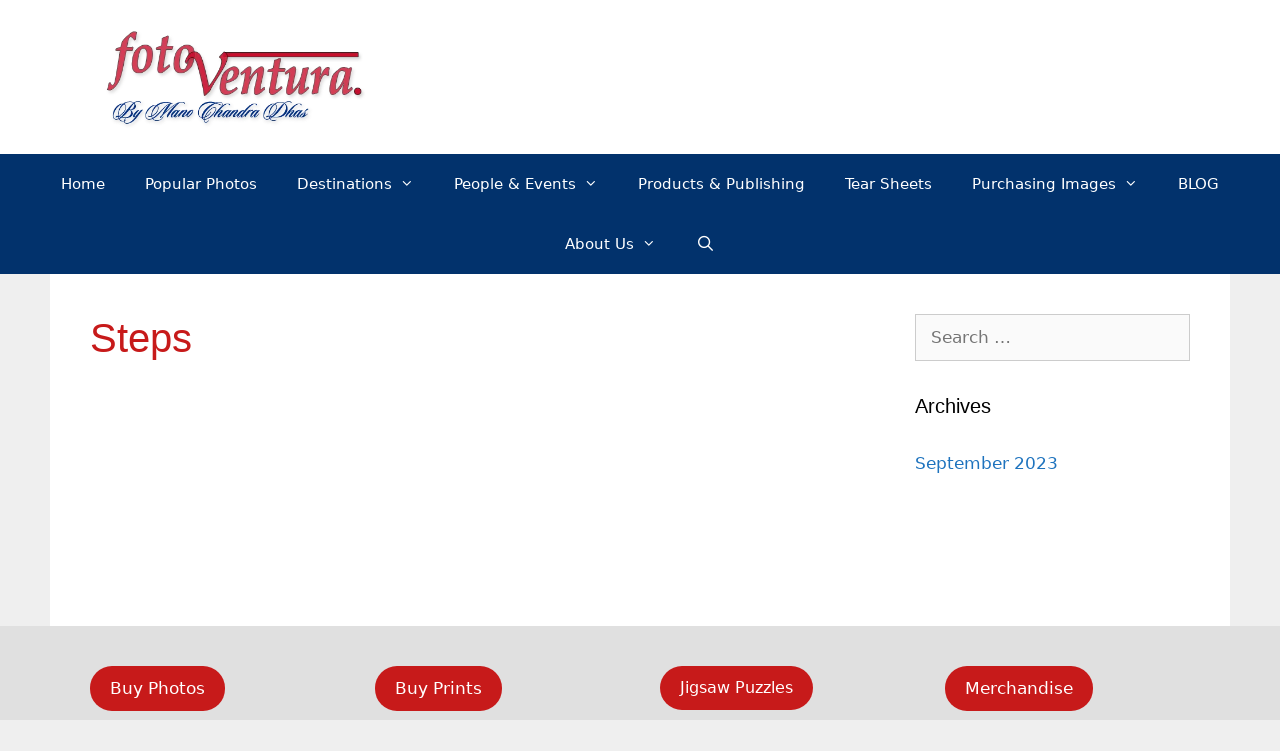

--- FILE ---
content_type: text/html; charset=UTF-8
request_url: https://www.fotoventura.co/bwg_tag/steps/
body_size: 17318
content:
<!DOCTYPE html><html lang="en-GB" prefix="og: https://ogp.me/ns#"><head><script data-no-optimize="1" type="ed7f66c718ea242a2e0d3366-text/javascript">var litespeed_docref=sessionStorage.getItem("litespeed_docref");litespeed_docref&&(Object.defineProperty(document,"referrer",{get:function(){return litespeed_docref}}),sessionStorage.removeItem("litespeed_docref"));</script> <meta charset="UTF-8"><meta name="viewport" content="width=device-width, initial-scale=1"><meta name="p:domain_verify" content="394a137d3f0a6019d5408fce7dd0beaa" /><title>Steps - FotoVentura</title><meta name="robots" content="follow, index, max-snippet:-1, max-video-preview:-1, max-image-preview:large"/><link rel="canonical" href="https://www.fotoventura.co/bwg_tag/steps/" /><meta property="og:locale" content="en_GB" /><meta property="og:type" content="article" /><meta property="og:title" content="Steps - FotoVentura" /><meta property="og:url" content="https://www.fotoventura.co/bwg_tag/steps/" /><meta property="og:site_name" content="FotoVentura" /><meta property="article:publisher" content="https://www.facebook.com/FotoVenturaCO" /><meta property="article:author" content="https://www.facebook.com/ManoChandraDhas" /><meta name="twitter:card" content="summary_large_image" /><meta name="twitter:title" content="Steps - FotoVentura" /><link rel='dns-prefetch' href='//secure.gravatar.com' /><link rel='dns-prefetch' href='//stats.wp.com' /><link rel='dns-prefetch' href='//v0.wordpress.com' /><link rel="alternate" type="application/rss+xml" title="FotoVentura &raquo; Feed" href="https://www.fotoventura.co/feed/" /><link rel="alternate" type="application/rss+xml" title="FotoVentura &raquo; Comments Feed" href="https://www.fotoventura.co/comments/feed/" /><link rel="alternate" title="oEmbed (JSON)" type="application/json+oembed" href="https://www.fotoventura.co/wp-json/oembed/1.0/embed?url=https%3A%2F%2Fwww.fotoventura.co%2Fbwg_tag%2Fsteps%2F" /><link rel="alternate" title="oEmbed (XML)" type="text/xml+oembed" href="https://www.fotoventura.co/wp-json/oembed/1.0/embed?url=https%3A%2F%2Fwww.fotoventura.co%2Fbwg_tag%2Fsteps%2F&#038;format=xml" /><style id='wp-img-auto-sizes-contain-inline-css'>img:is([sizes=auto i],[sizes^="auto," i]){contain-intrinsic-size:3000px 1500px}
/*# sourceURL=wp-img-auto-sizes-contain-inline-css */</style><link data-optimized="2" rel="stylesheet" href="https://www.fotoventura.co/wp-content/litespeed/css/9dbe37165c24b032d90b26ee1093adae.css?ver=12531" /><style id='classic-theme-styles-inline-css'>/*! This file is auto-generated */
.wp-block-button__link{color:#fff;background-color:#32373c;border-radius:9999px;box-shadow:none;text-decoration:none;padding:calc(.667em + 2px) calc(1.333em + 2px);font-size:1.125em}.wp-block-file__button{background:#32373c;color:#fff;text-decoration:none}
/*# sourceURL=/wp-includes/css/classic-themes.min.css */</style><style id='jetpack-sharing-buttons-style-inline-css'>.jetpack-sharing-buttons__services-list{display:flex;flex-direction:row;flex-wrap:wrap;gap:0;list-style-type:none;margin:5px;padding:0}.jetpack-sharing-buttons__services-list.has-small-icon-size{font-size:12px}.jetpack-sharing-buttons__services-list.has-normal-icon-size{font-size:16px}.jetpack-sharing-buttons__services-list.has-large-icon-size{font-size:24px}.jetpack-sharing-buttons__services-list.has-huge-icon-size{font-size:36px}@media print{.jetpack-sharing-buttons__services-list{display:none!important}}.editor-styles-wrapper .wp-block-jetpack-sharing-buttons{gap:0;padding-inline-start:0}ul.jetpack-sharing-buttons__services-list.has-background{padding:1.25em 2.375em}
/*# sourceURL=https://www.fotoventura.co/wp-content/plugins/jetpack/_inc/blocks/sharing-buttons/view.css */</style><style id='global-styles-inline-css'>:root{--wp--preset--aspect-ratio--square: 1;--wp--preset--aspect-ratio--4-3: 4/3;--wp--preset--aspect-ratio--3-4: 3/4;--wp--preset--aspect-ratio--3-2: 3/2;--wp--preset--aspect-ratio--2-3: 2/3;--wp--preset--aspect-ratio--16-9: 16/9;--wp--preset--aspect-ratio--9-16: 9/16;--wp--preset--color--black: #000000;--wp--preset--color--cyan-bluish-gray: #abb8c3;--wp--preset--color--white: #ffffff;--wp--preset--color--pale-pink: #f78da7;--wp--preset--color--vivid-red: #cf2e2e;--wp--preset--color--luminous-vivid-orange: #ff6900;--wp--preset--color--luminous-vivid-amber: #fcb900;--wp--preset--color--light-green-cyan: #7bdcb5;--wp--preset--color--vivid-green-cyan: #00d084;--wp--preset--color--pale-cyan-blue: #8ed1fc;--wp--preset--color--vivid-cyan-blue: #0693e3;--wp--preset--color--vivid-purple: #9b51e0;--wp--preset--color--contrast: var(--contrast);--wp--preset--color--contrast-2: var(--contrast-2);--wp--preset--color--contrast-3: var(--contrast-3);--wp--preset--color--base: var(--base);--wp--preset--color--base-2: var(--base-2);--wp--preset--color--base-3: var(--base-3);--wp--preset--color--accent: var(--accent);--wp--preset--color--global-color-8: var(--global-color-8);--wp--preset--gradient--vivid-cyan-blue-to-vivid-purple: linear-gradient(135deg,rgb(6,147,227) 0%,rgb(155,81,224) 100%);--wp--preset--gradient--light-green-cyan-to-vivid-green-cyan: linear-gradient(135deg,rgb(122,220,180) 0%,rgb(0,208,130) 100%);--wp--preset--gradient--luminous-vivid-amber-to-luminous-vivid-orange: linear-gradient(135deg,rgb(252,185,0) 0%,rgb(255,105,0) 100%);--wp--preset--gradient--luminous-vivid-orange-to-vivid-red: linear-gradient(135deg,rgb(255,105,0) 0%,rgb(207,46,46) 100%);--wp--preset--gradient--very-light-gray-to-cyan-bluish-gray: linear-gradient(135deg,rgb(238,238,238) 0%,rgb(169,184,195) 100%);--wp--preset--gradient--cool-to-warm-spectrum: linear-gradient(135deg,rgb(74,234,220) 0%,rgb(151,120,209) 20%,rgb(207,42,186) 40%,rgb(238,44,130) 60%,rgb(251,105,98) 80%,rgb(254,248,76) 100%);--wp--preset--gradient--blush-light-purple: linear-gradient(135deg,rgb(255,206,236) 0%,rgb(152,150,240) 100%);--wp--preset--gradient--blush-bordeaux: linear-gradient(135deg,rgb(254,205,165) 0%,rgb(254,45,45) 50%,rgb(107,0,62) 100%);--wp--preset--gradient--luminous-dusk: linear-gradient(135deg,rgb(255,203,112) 0%,rgb(199,81,192) 50%,rgb(65,88,208) 100%);--wp--preset--gradient--pale-ocean: linear-gradient(135deg,rgb(255,245,203) 0%,rgb(182,227,212) 50%,rgb(51,167,181) 100%);--wp--preset--gradient--electric-grass: linear-gradient(135deg,rgb(202,248,128) 0%,rgb(113,206,126) 100%);--wp--preset--gradient--midnight: linear-gradient(135deg,rgb(2,3,129) 0%,rgb(40,116,252) 100%);--wp--preset--font-size--small: 13px;--wp--preset--font-size--medium: 20px;--wp--preset--font-size--large: 36px;--wp--preset--font-size--x-large: 42px;--wp--preset--spacing--20: 0.44rem;--wp--preset--spacing--30: 0.67rem;--wp--preset--spacing--40: 1rem;--wp--preset--spacing--50: 1.5rem;--wp--preset--spacing--60: 2.25rem;--wp--preset--spacing--70: 3.38rem;--wp--preset--spacing--80: 5.06rem;--wp--preset--shadow--natural: 6px 6px 9px rgba(0, 0, 0, 0.2);--wp--preset--shadow--deep: 12px 12px 50px rgba(0, 0, 0, 0.4);--wp--preset--shadow--sharp: 6px 6px 0px rgba(0, 0, 0, 0.2);--wp--preset--shadow--outlined: 6px 6px 0px -3px rgb(255, 255, 255), 6px 6px rgb(0, 0, 0);--wp--preset--shadow--crisp: 6px 6px 0px rgb(0, 0, 0);}:where(.is-layout-flex){gap: 0.5em;}:where(.is-layout-grid){gap: 0.5em;}body .is-layout-flex{display: flex;}.is-layout-flex{flex-wrap: wrap;align-items: center;}.is-layout-flex > :is(*, div){margin: 0;}body .is-layout-grid{display: grid;}.is-layout-grid > :is(*, div){margin: 0;}:where(.wp-block-columns.is-layout-flex){gap: 2em;}:where(.wp-block-columns.is-layout-grid){gap: 2em;}:where(.wp-block-post-template.is-layout-flex){gap: 1.25em;}:where(.wp-block-post-template.is-layout-grid){gap: 1.25em;}.has-black-color{color: var(--wp--preset--color--black) !important;}.has-cyan-bluish-gray-color{color: var(--wp--preset--color--cyan-bluish-gray) !important;}.has-white-color{color: var(--wp--preset--color--white) !important;}.has-pale-pink-color{color: var(--wp--preset--color--pale-pink) !important;}.has-vivid-red-color{color: var(--wp--preset--color--vivid-red) !important;}.has-luminous-vivid-orange-color{color: var(--wp--preset--color--luminous-vivid-orange) !important;}.has-luminous-vivid-amber-color{color: var(--wp--preset--color--luminous-vivid-amber) !important;}.has-light-green-cyan-color{color: var(--wp--preset--color--light-green-cyan) !important;}.has-vivid-green-cyan-color{color: var(--wp--preset--color--vivid-green-cyan) !important;}.has-pale-cyan-blue-color{color: var(--wp--preset--color--pale-cyan-blue) !important;}.has-vivid-cyan-blue-color{color: var(--wp--preset--color--vivid-cyan-blue) !important;}.has-vivid-purple-color{color: var(--wp--preset--color--vivid-purple) !important;}.has-black-background-color{background-color: var(--wp--preset--color--black) !important;}.has-cyan-bluish-gray-background-color{background-color: var(--wp--preset--color--cyan-bluish-gray) !important;}.has-white-background-color{background-color: var(--wp--preset--color--white) !important;}.has-pale-pink-background-color{background-color: var(--wp--preset--color--pale-pink) !important;}.has-vivid-red-background-color{background-color: var(--wp--preset--color--vivid-red) !important;}.has-luminous-vivid-orange-background-color{background-color: var(--wp--preset--color--luminous-vivid-orange) !important;}.has-luminous-vivid-amber-background-color{background-color: var(--wp--preset--color--luminous-vivid-amber) !important;}.has-light-green-cyan-background-color{background-color: var(--wp--preset--color--light-green-cyan) !important;}.has-vivid-green-cyan-background-color{background-color: var(--wp--preset--color--vivid-green-cyan) !important;}.has-pale-cyan-blue-background-color{background-color: var(--wp--preset--color--pale-cyan-blue) !important;}.has-vivid-cyan-blue-background-color{background-color: var(--wp--preset--color--vivid-cyan-blue) !important;}.has-vivid-purple-background-color{background-color: var(--wp--preset--color--vivid-purple) !important;}.has-black-border-color{border-color: var(--wp--preset--color--black) !important;}.has-cyan-bluish-gray-border-color{border-color: var(--wp--preset--color--cyan-bluish-gray) !important;}.has-white-border-color{border-color: var(--wp--preset--color--white) !important;}.has-pale-pink-border-color{border-color: var(--wp--preset--color--pale-pink) !important;}.has-vivid-red-border-color{border-color: var(--wp--preset--color--vivid-red) !important;}.has-luminous-vivid-orange-border-color{border-color: var(--wp--preset--color--luminous-vivid-orange) !important;}.has-luminous-vivid-amber-border-color{border-color: var(--wp--preset--color--luminous-vivid-amber) !important;}.has-light-green-cyan-border-color{border-color: var(--wp--preset--color--light-green-cyan) !important;}.has-vivid-green-cyan-border-color{border-color: var(--wp--preset--color--vivid-green-cyan) !important;}.has-pale-cyan-blue-border-color{border-color: var(--wp--preset--color--pale-cyan-blue) !important;}.has-vivid-cyan-blue-border-color{border-color: var(--wp--preset--color--vivid-cyan-blue) !important;}.has-vivid-purple-border-color{border-color: var(--wp--preset--color--vivid-purple) !important;}.has-vivid-cyan-blue-to-vivid-purple-gradient-background{background: var(--wp--preset--gradient--vivid-cyan-blue-to-vivid-purple) !important;}.has-light-green-cyan-to-vivid-green-cyan-gradient-background{background: var(--wp--preset--gradient--light-green-cyan-to-vivid-green-cyan) !important;}.has-luminous-vivid-amber-to-luminous-vivid-orange-gradient-background{background: var(--wp--preset--gradient--luminous-vivid-amber-to-luminous-vivid-orange) !important;}.has-luminous-vivid-orange-to-vivid-red-gradient-background{background: var(--wp--preset--gradient--luminous-vivid-orange-to-vivid-red) !important;}.has-very-light-gray-to-cyan-bluish-gray-gradient-background{background: var(--wp--preset--gradient--very-light-gray-to-cyan-bluish-gray) !important;}.has-cool-to-warm-spectrum-gradient-background{background: var(--wp--preset--gradient--cool-to-warm-spectrum) !important;}.has-blush-light-purple-gradient-background{background: var(--wp--preset--gradient--blush-light-purple) !important;}.has-blush-bordeaux-gradient-background{background: var(--wp--preset--gradient--blush-bordeaux) !important;}.has-luminous-dusk-gradient-background{background: var(--wp--preset--gradient--luminous-dusk) !important;}.has-pale-ocean-gradient-background{background: var(--wp--preset--gradient--pale-ocean) !important;}.has-electric-grass-gradient-background{background: var(--wp--preset--gradient--electric-grass) !important;}.has-midnight-gradient-background{background: var(--wp--preset--gradient--midnight) !important;}.has-small-font-size{font-size: var(--wp--preset--font-size--small) !important;}.has-medium-font-size{font-size: var(--wp--preset--font-size--medium) !important;}.has-large-font-size{font-size: var(--wp--preset--font-size--large) !important;}.has-x-large-font-size{font-size: var(--wp--preset--font-size--x-large) !important;}
:where(.wp-block-post-template.is-layout-flex){gap: 1.25em;}:where(.wp-block-post-template.is-layout-grid){gap: 1.25em;}
:where(.wp-block-term-template.is-layout-flex){gap: 1.25em;}:where(.wp-block-term-template.is-layout-grid){gap: 1.25em;}
:where(.wp-block-columns.is-layout-flex){gap: 2em;}:where(.wp-block-columns.is-layout-grid){gap: 2em;}
:root :where(.wp-block-pullquote){font-size: 1.5em;line-height: 1.6;}
/*# sourceURL=global-styles-inline-css */</style><style id='generate-style-inline-css'>body{background-color:#efefef;color:#3a3a3a;}a{color:#1e73be;}a:hover, a:focus, a:active{color:#c8102e;}body .grid-container{max-width:1100px;}.wp-block-group__inner-container{max-width:1100px;margin-left:auto;margin-right:auto;}.site-header .header-image{width:300px;}.navigation-search{position:absolute;left:-99999px;pointer-events:none;visibility:hidden;z-index:20;width:100%;top:0;transition:opacity 100ms ease-in-out;opacity:0;}.navigation-search.nav-search-active{left:0;right:0;pointer-events:auto;visibility:visible;opacity:1;}.navigation-search input[type="search"]{outline:0;border:0;vertical-align:bottom;line-height:1;opacity:0.9;width:100%;z-index:20;border-radius:0;-webkit-appearance:none;height:60px;}.navigation-search input::-ms-clear{display:none;width:0;height:0;}.navigation-search input::-ms-reveal{display:none;width:0;height:0;}.navigation-search input::-webkit-search-decoration, .navigation-search input::-webkit-search-cancel-button, .navigation-search input::-webkit-search-results-button, .navigation-search input::-webkit-search-results-decoration{display:none;}.main-navigation li.search-item{z-index:21;}li.search-item.active{transition:opacity 100ms ease-in-out;}.nav-left-sidebar .main-navigation li.search-item.active,.nav-right-sidebar .main-navigation li.search-item.active{width:auto;display:inline-block;float:right;}.gen-sidebar-nav .navigation-search{top:auto;bottom:0;}:root{--contrast:#222222;--contrast-2:#575760;--contrast-3:#b2b2be;--base:#f0f0f0;--base-2:#f7f8f9;--base-3:#ffffff;--accent:#1e73be;--global-color-8:#164eab;}:root .has-contrast-color{color:var(--contrast);}:root .has-contrast-background-color{background-color:var(--contrast);}:root .has-contrast-2-color{color:var(--contrast-2);}:root .has-contrast-2-background-color{background-color:var(--contrast-2);}:root .has-contrast-3-color{color:var(--contrast-3);}:root .has-contrast-3-background-color{background-color:var(--contrast-3);}:root .has-base-color{color:var(--base);}:root .has-base-background-color{background-color:var(--base);}:root .has-base-2-color{color:var(--base-2);}:root .has-base-2-background-color{background-color:var(--base-2);}:root .has-base-3-color{color:var(--base-3);}:root .has-base-3-background-color{background-color:var(--base-3);}:root .has-accent-color{color:var(--accent);}:root .has-accent-background-color{background-color:var(--accent);}:root .has-global-color-8-color{color:var(--global-color-8);}:root .has-global-color-8-background-color{background-color:var(--global-color-8);}body, button, input, select, textarea{font-family:-apple-system, system-ui, BlinkMacSystemFont, "Segoe UI", Helvetica, Arial, sans-serif, "Apple Color Emoji", "Segoe UI Emoji", "Segoe UI Symbol";}body{line-height:1.5;}.entry-content > [class*="wp-block-"]:not(:last-child):not(.wp-block-heading){margin-bottom:1.5em;}.main-navigation .main-nav ul ul li a{font-size:14px;}.sidebar .widget, .footer-widgets .widget{font-size:17px;}h1{font-family:Helvetica;font-weight:300;font-size:40px;}h2{font-family:Helvetica;font-weight:300;font-size:30px;}h3{font-family:Helvetica;font-size:20px;}h4{font-size:inherit;}h5{font-size:inherit;}@media (max-width:768px){.main-title{font-size:30px;}h1{font-size:30px;}h2{font-size:25px;}}.top-bar{background-color:#636363;color:#ffffff;}.top-bar a{color:#ffffff;}.top-bar a:hover{color:#c8102e;}.site-header{background-color:#ffffff;color:#3a3a3a;}.site-header a{color:#3a3a3a;}.site-header a:hover{color:var(--global-color-8);}.main-title a,.main-title a:hover{color:#212121;}.site-description{color:#757575;}.main-navigation,.main-navigation ul ul{background-color:#02326c;}.main-navigation .main-nav ul li a, .main-navigation .menu-toggle, .main-navigation .menu-bar-items{color:#ffffff;}.main-navigation .main-nav ul li:not([class*="current-menu-"]):hover > a, .main-navigation .main-nav ul li:not([class*="current-menu-"]):focus > a, .main-navigation .main-nav ul li.sfHover:not([class*="current-menu-"]) > a, .main-navigation .menu-bar-item:hover > a, .main-navigation .menu-bar-item.sfHover > a{color:#ff002b;background-color:#2a5ab4;}button.menu-toggle:hover,button.menu-toggle:focus,.main-navigation .mobile-bar-items a,.main-navigation .mobile-bar-items a:hover,.main-navigation .mobile-bar-items a:focus{color:#ffffff;}.main-navigation .main-nav ul li[class*="current-menu-"] > a{color:#ffffff;background-color:#234688;}.navigation-search input[type="search"],.navigation-search input[type="search"]:active, .navigation-search input[type="search"]:focus, .main-navigation .main-nav ul li.search-item.active > a, .main-navigation .menu-bar-items .search-item.active > a{color:#ff002b;background-color:#2a5ab4;}.main-navigation ul ul{background-color:#5d96ff;}.main-navigation .main-nav ul ul li a{color:#ffffff;}.main-navigation .main-nav ul ul li:not([class*="current-menu-"]):hover > a,.main-navigation .main-nav ul ul li:not([class*="current-menu-"]):focus > a, .main-navigation .main-nav ul ul li.sfHover:not([class*="current-menu-"]) > a{color:#ff002b;background-color:#87bdff;}.main-navigation .main-nav ul ul li[class*="current-menu-"] > a{color:var(--base-3);background-color:#344688;}.separate-containers .inside-article, .separate-containers .comments-area, .separate-containers .page-header, .one-container .container, .separate-containers .paging-navigation, .inside-page-header{background-color:#ffffff;}.inside-article a,.paging-navigation a,.comments-area a,.page-header a{color:var(--accent);}.inside-article a:hover,.paging-navigation a:hover,.comments-area a:hover,.page-header a:hover{color:#c71a1a;}.entry-meta{color:#595959;}.entry-meta a{color:#595959;}.entry-meta a:hover{color:#1e73be;}h1{color:#c71a1a;}h2{color:var(--global-color-8);}h3{color:#6209b5;}h4{color:#1f20bf;}.sidebar .widget{background-color:#ffffff;}.sidebar .widget .widget-title{color:#000000;}.footer-widgets{color:var(--base-3);background-color:#e0e0e0;}.footer-widgets .widget-title{color:#c71a1a;}.site-info{color:#ffffff;background-color:#02326c;}.site-info a{color:#ffffff;}.site-info a:hover{color:#606060;}.footer-bar .widget_nav_menu .current-menu-item a{color:#606060;}input[type="text"],input[type="email"],input[type="url"],input[type="password"],input[type="search"],input[type="tel"],input[type="number"],textarea,select{color:#666666;background-color:#fafafa;border-color:#cccccc;}input[type="text"]:focus,input[type="email"]:focus,input[type="url"]:focus,input[type="password"]:focus,input[type="search"]:focus,input[type="tel"]:focus,input[type="number"]:focus,textarea:focus,select:focus{color:#666666;background-color:#ffffff;border-color:#bfbfbf;}button,html input[type="button"],input[type="reset"],input[type="submit"],a.button,a.wp-block-button__link:not(.has-background){color:#ff002b;background-color:#2d6cff;}button:hover,html input[type="button"]:hover,input[type="reset"]:hover,input[type="submit"]:hover,a.button:hover,button:focus,html input[type="button"]:focus,input[type="reset"]:focus,input[type="submit"]:focus,a.button:focus,a.wp-block-button__link:not(.has-background):active,a.wp-block-button__link:not(.has-background):focus,a.wp-block-button__link:not(.has-background):hover{color:#ffffff;background-color:#c8102e;}a.generate-back-to-top{background-color:rgba( 0,0,0,0.4 );color:#ffffff;}a.generate-back-to-top:hover,a.generate-back-to-top:focus{background-color:rgba( 0,0,0,0.6 );color:#ffffff;}:root{--gp-search-modal-bg-color:var(--base-3);--gp-search-modal-text-color:var(--contrast);--gp-search-modal-overlay-bg-color:rgba(0,0,0,0.2);}@media (max-width:768px){.main-navigation .menu-bar-item:hover > a, .main-navigation .menu-bar-item.sfHover > a{background:none;color:#ffffff;}}.inside-top-bar{padding:10px;}.site-main .wp-block-group__inner-container{padding:40px;}.entry-content .alignwide, body:not(.no-sidebar) .entry-content .alignfull{margin-left:-40px;width:calc(100% + 80px);max-width:calc(100% + 80px);}.container.grid-container{max-width:1180px;}.rtl .menu-item-has-children .dropdown-menu-toggle{padding-left:20px;}.rtl .main-navigation .main-nav ul li.menu-item-has-children > a{padding-right:20px;}.site-info{padding:20px;}@media (max-width:768px){.separate-containers .inside-article, .separate-containers .comments-area, .separate-containers .page-header, .separate-containers .paging-navigation, .one-container .site-content, .inside-page-header{padding:30px;}.site-main .wp-block-group__inner-container{padding:30px;}.site-info{padding-right:10px;padding-left:10px;}.entry-content .alignwide, body:not(.no-sidebar) .entry-content .alignfull{margin-left:-30px;width:calc(100% + 60px);max-width:calc(100% + 60px);}}.one-container .sidebar .widget{padding:0px;}/* End cached CSS */@media (max-width:768px){.main-navigation .menu-toggle,.main-navigation .mobile-bar-items,.sidebar-nav-mobile:not(#sticky-placeholder){display:block;}.main-navigation ul,.gen-sidebar-nav{display:none;}[class*="nav-float-"] .site-header .inside-header > *{float:none;clear:both;}}
/*# sourceURL=generate-style-inline-css */</style> <script id="jetpack_related-posts-js-extra" type="litespeed/javascript">var related_posts_js_options={"post_heading":"h4"}</script> <script type="litespeed/javascript" data-src="https://www.fotoventura.co/wp-includes/js/jquery/jquery.min.js" id="jquery-core-js"></script> <script id="bwg_frontend-js-extra" type="litespeed/javascript">var bwg_objectsL10n={"bwg_field_required":"field is required.","bwg_mail_validation":"This is not a valid email address.","bwg_search_result":"There are no images matching your search.","bwg_select_tag":"Select Tag","bwg_order_by":"Order By","bwg_search":"Search","bwg_show_ecommerce":"Show Ecommerce","bwg_hide_ecommerce":"Hide Ecommerce","bwg_show_comments":"Show Comments","bwg_hide_comments":"Hide Comments","bwg_restore":"Restore","bwg_maximize":"Maximise","bwg_fullscreen":"Fullscreen","bwg_exit_fullscreen":"Exit Fullscreen","bwg_search_tag":"SEARCH...","bwg_tag_no_match":"No tags found","bwg_all_tags_selected":"All tags selected","bwg_tags_selected":"tags selected","play":"Play","pause":"Pause","is_pro":"","bwg_play":"Play","bwg_pause":"Pause","bwg_hide_info":"Hide info","bwg_show_info":"Show info","bwg_hide_rating":"Hide rating","bwg_show_rating":"Show rating","ok":"Ok","cancel":"Cancel","select_all":"Select all","lazy_load":"0","lazy_loader":"https://www.fotoventura.co/wp-content/plugins/photo-gallery/images/ajax_loader.png","front_ajax":"0","bwg_tag_see_all":"see all tags","bwg_tag_see_less":"see less tags"}</script> <meta name="robots" content="noindex,nofollow" /><link rel="https://api.w.org/" href="https://www.fotoventura.co/wp-json/" /><link rel="EditURI" type="application/rsd+xml" title="RSD" href="https://www.fotoventura.co/xmlrpc.php?rsd" /><meta name="generator" content="WordPress 6.9" /><link rel='shortlink' href='https://www.fotoventura.co/?p=1656' /><style>img#wpstats{display:none}</style><meta name="generator" content="Elementor 3.34.1; features: additional_custom_breakpoints; settings: css_print_method-external, google_font-enabled, font_display-auto"><style>.e-con.e-parent:nth-of-type(n+4):not(.e-lazyloaded):not(.e-no-lazyload),
				.e-con.e-parent:nth-of-type(n+4):not(.e-lazyloaded):not(.e-no-lazyload) * {
					background-image: none !important;
				}
				@media screen and (max-height: 1024px) {
					.e-con.e-parent:nth-of-type(n+3):not(.e-lazyloaded):not(.e-no-lazyload),
					.e-con.e-parent:nth-of-type(n+3):not(.e-lazyloaded):not(.e-no-lazyload) * {
						background-image: none !important;
					}
				}
				@media screen and (max-height: 640px) {
					.e-con.e-parent:nth-of-type(n+2):not(.e-lazyloaded):not(.e-no-lazyload),
					.e-con.e-parent:nth-of-type(n+2):not(.e-lazyloaded):not(.e-no-lazyload) * {
						background-image: none !important;
					}
				}</style> <script id="google_gtagjs" type="litespeed/javascript" data-src="https://www.googletagmanager.com/gtag/js?id=G-0Y24WTD134"></script> <script id="google_gtagjs-inline" type="litespeed/javascript">window.dataLayer=window.dataLayer||[];function gtag(){dataLayer.push(arguments)}gtag('js',new Date());gtag('config','G-0Y24WTD134',{})</script> <link rel="icon" href="https://www.fotoventura.co/wp-content/uploads/2018/05/cropped-FV-Sq-Logo-TBG900-32x32.png" sizes="32x32" /><link rel="icon" href="https://www.fotoventura.co/wp-content/uploads/2018/05/cropped-FV-Sq-Logo-TBG900-192x192.png" sizes="192x192" /><link rel="apple-touch-icon" href="https://www.fotoventura.co/wp-content/uploads/2018/05/cropped-FV-Sq-Logo-TBG900-180x180.png" /><meta name="msapplication-TileImage" content="https://www.fotoventura.co/wp-content/uploads/2018/05/cropped-FV-Sq-Logo-TBG900-270x270.png" /></head><body class="wp-singular bwg_tag-template-default single single-bwg_tag postid-1656 wp-custom-logo wp-embed-responsive wp-theme-generatepress right-sidebar nav-below-header one-container fluid-header active-footer-widgets-4 nav-search-enabled nav-aligned-center header-aligned-left dropdown-hover elementor-default elementor-kit-2287" itemtype="https://schema.org/Blog" itemscope>
<a class="screen-reader-text skip-link" href="#content" title="Skip to content">Skip to content</a><header class="site-header" id="masthead" aria-label="Site"  itemtype="https://schema.org/WPHeader" itemscope><div class="inside-header grid-container grid-parent"><div class="site-logo">
<a href="https://www.fotoventura.co/" rel="home">
<img data-lazyloaded="1" src="[data-uri]" width="524" height="199" class="header-image is-logo-image" alt="FotoVentura" data-src="https://www.fotoventura.co/wp-content/uploads/2025/09/cropped-FotoVenturaRed-Complete-80.png" />
</a></div></div></header><nav class="main-navigation sub-menu-right" id="site-navigation" aria-label="Primary"  itemtype="https://schema.org/SiteNavigationElement" itemscope><div class="inside-navigation"><form method="get" class="search-form navigation-search" action="https://www.fotoventura.co/">
<input type="search" class="search-field" value="" name="s" title="Search" /></form><div class="mobile-bar-items">
<span class="search-item">
<a aria-label="Open Search Bar" href="#">
</a>
</span></div>
<button class="menu-toggle" aria-controls="primary-menu" aria-expanded="false">
<span class="mobile-menu">Menu</span>				</button><div id="primary-menu" class="main-nav"><ul id="menu-main-menu" class=" menu sf-menu"><li id="menu-item-88" class="menu-item menu-item-type-post_type menu-item-object-page menu-item-home menu-item-88"><a href="https://www.fotoventura.co/">Home</a></li><li id="menu-item-2308" class="menu-item menu-item-type-post_type menu-item-object-page menu-item-2308"><a href="https://www.fotoventura.co/popular-images/">Popular Photos</a></li><li id="menu-item-2592" class="menu-item menu-item-type-custom menu-item-object-custom menu-item-has-children menu-item-2592"><a>Destinations<span role="presentation" class="dropdown-menu-toggle"></span></a><ul class="sub-menu"><li id="menu-item-2593" class="menu-item menu-item-type-custom menu-item-object-custom menu-item-has-children menu-item-2593"><a>Americas<span role="presentation" class="dropdown-menu-toggle"></span></a><ul class="sub-menu"><li id="menu-item-722" class="menu-item menu-item-type-post_type menu-item-object-page menu-item-722"><a href="https://www.fotoventura.co/americas/brazil-always-colourful/">Brazil</a></li><li id="menu-item-2594" class="menu-item menu-item-type-custom menu-item-object-custom menu-item-has-children menu-item-2594"><a>Colombia<span role="presentation" class="dropdown-menu-toggle"></span></a><ul class="sub-menu"><li id="menu-item-98" class="menu-item menu-item-type-post_type menu-item-object-page menu-item-98"><a href="https://www.fotoventura.co/colombia-beyond-bogota/bogota-colombia-photos/">Bogotá, Colombia</a></li><li id="menu-item-4487" class="menu-item menu-item-type-post_type menu-item-object-page menu-item-4487"><a href="https://www.fotoventura.co/colombia-exotic-flowers/">Colombia – Exotic Flowers</a></li><li id="menu-item-659" class="menu-item menu-item-type-post_type menu-item-object-page menu-item-659"><a href="https://www.fotoventura.co/la-candelaria-bogota-colombia/">La Candelaria, Bogotá</a></li><li id="menu-item-186" class="menu-item menu-item-type-post_type menu-item-object-page menu-item-186"><a href="https://www.fotoventura.co/colombia-beyond-bogota/">Beyond Bogotá</a></li><li id="menu-item-1748" class="menu-item menu-item-type-post_type menu-item-object-page menu-item-1748"><a href="https://www.fotoventura.co/colombia-beyond-bogota/villa-de-leyva/">Villa de Leyva</a></li><li id="menu-item-418" class="menu-item menu-item-type-post_type menu-item-object-page menu-item-418"><a href="https://www.fotoventura.co/christmas-in-colombia/">Christmas in Colombia</a></li></ul></li></ul></li><li id="menu-item-2595" class="menu-item menu-item-type-custom menu-item-object-custom menu-item-has-children menu-item-2595"><a>Europe<span role="presentation" class="dropdown-menu-toggle"></span></a><ul class="sub-menu"><li id="menu-item-874" class="menu-item menu-item-type-post_type menu-item-object-page menu-item-874"><a href="https://www.fotoventura.co/europe/athens-greece/">Athens, Greece</a></li><li id="menu-item-801" class="menu-item menu-item-type-post_type menu-item-object-page menu-item-801"><a href="https://www.fotoventura.co/europe/rome-and-italy/">Rome and Italy</a></li></ul></li><li id="menu-item-2596" class="menu-item menu-item-type-custom menu-item-object-custom menu-item-has-children menu-item-2596"><a>Arabian Gulf<span role="presentation" class="dropdown-menu-toggle"></span></a><ul class="sub-menu"><li id="menu-item-92" class="menu-item menu-item-type-post_type menu-item-object-page menu-item-92"><a href="https://www.fotoventura.co/arabian-gulf/dubai-city-of-gold/">Dubai, UAE</a></li><li id="menu-item-321" class="menu-item menu-item-type-post_type menu-item-object-page menu-item-321"><a href="https://www.fotoventura.co/arabian-gulf/uae-wadis-and-east-coast/">UAE – Wadis and East Coast</a></li></ul></li><li id="menu-item-2597" class="menu-item menu-item-type-custom menu-item-object-custom menu-item-has-children menu-item-2597"><a href="https://www.fotoventura.co/africa/">Africa<span role="presentation" class="dropdown-menu-toggle"></span></a><ul class="sub-menu"><li id="menu-item-916" class="menu-item menu-item-type-post_type menu-item-object-page menu-item-916"><a href="https://www.fotoventura.co/africa/cape-town-south-africa/">Cape Town – South Africa</a></li><li id="menu-item-1461" class="menu-item menu-item-type-post_type menu-item-object-page menu-item-1461"><a href="https://www.fotoventura.co/africa/kenya/">Kenya – East Africa</a></li></ul></li><li id="menu-item-2598" class="menu-item menu-item-type-custom menu-item-object-custom menu-item-has-children menu-item-2598"><a>Asia<span role="presentation" class="dropdown-menu-toggle"></span></a><ul class="sub-menu"><li id="menu-item-2599" class="menu-item menu-item-type-custom menu-item-object-custom menu-item-has-children menu-item-2599"><a>India<span role="presentation" class="dropdown-menu-toggle"></span></a><ul class="sub-menu"><li id="menu-item-360" class="menu-item menu-item-type-post_type menu-item-object-page menu-item-360"><a href="https://www.fotoventura.co/india-tamil-nadu/">Tamil Nadu</a></li></ul></li></ul></li></ul></li><li id="menu-item-2600" class="menu-item menu-item-type-custom menu-item-object-custom menu-item-has-children menu-item-2600"><a>People &#038; Events<span role="presentation" class="dropdown-menu-toggle"></span></a><ul class="sub-menu"><li id="menu-item-2740" class="menu-item menu-item-type-post_type menu-item-object-page menu-item-2740"><a href="https://www.fotoventura.co/people-and-events/">Photos of People and Events</a></li><li id="menu-item-1474" class="menu-item menu-item-type-post_type menu-item-object-page menu-item-1474"><a href="https://www.fotoventura.co/people-and-events/mcc-60s-alumni-reunion/">MCC 60s Alumni Reunion</a></li></ul></li><li id="menu-item-494" class="menu-item menu-item-type-post_type menu-item-object-page menu-item-494"><a href="https://www.fotoventura.co/products-and-publishing/">Products &#038; Publishing</a></li><li id="menu-item-3304" class="menu-item menu-item-type-post_type menu-item-object-page menu-item-3304"><a href="https://www.fotoventura.co/tear-sheets/">Tear Sheets</a></li><li id="menu-item-291" class="menu-item menu-item-type-post_type menu-item-object-page menu-item-has-children menu-item-291"><a href="https://www.fotoventura.co/purchasing-fotoventura-stock-images/">Purchasing Images<span role="presentation" class="dropdown-menu-toggle"></span></a><ul class="sub-menu"><li id="menu-item-4755" class="menu-item menu-item-type-post_type menu-item-object-page menu-item-4755"><a href="https://www.fotoventura.co/purchasing-fotoventura-stock-images/copyright-licensing/">Copyright &amp; Licensing</a></li></ul></li><li id="menu-item-3027" class="menu-item menu-item-type-post_type menu-item-object-page current_page_parent menu-item-3027"><a href="https://www.fotoventura.co/blog/">BLOG</a></li><li id="menu-item-3189" class="menu-item menu-item-type-custom menu-item-object-custom menu-item-has-children menu-item-3189"><a>About Us<span role="presentation" class="dropdown-menu-toggle"></span></a><ul class="sub-menu"><li id="menu-item-3178" class="menu-item menu-item-type-post_type menu-item-object-page menu-item-3178"><a href="https://www.fotoventura.co/contact-us/">Contact Us</a></li><li id="menu-item-82" class="menu-item menu-item-type-post_type menu-item-object-page menu-item-82"><a href="https://www.fotoventura.co/mano-chandra-dhas-photographer/">Mano Chandra Dhas</a></li></ul></li><li class="search-item menu-item-align-right"><a aria-label="Open Search Bar" href="#"></a></li></ul></div></div></nav><div class="site grid-container container hfeed grid-parent" id="page"><div class="site-content" id="content"><div class="content-area grid-parent mobile-grid-100 grid-75 tablet-grid-75" id="primary"><main class="site-main" id="main"><article id="post-1656" class="post-1656 bwg_tag type-bwg_tag status-publish hentry" itemtype="https://schema.org/CreativeWork" itemscope><div class="inside-article"><header class="entry-header"><h1 class="entry-title" itemprop="headline">Steps</h1></header><div class="entry-content" itemprop="text"><style id="bwg-style-0">#bwg_container1_0 #bwg_container2_0 .bwg-container-0.bwg-standard-thumbnails {      width: 1254px;              justify-content: center;        margin:0 auto !important;              background-color: rgba(255, 255, 255, 0.00);            padding-left: 4px;      padding-top: 4px;      max-width: 100%;            }        #bwg_container1_0 #bwg_container2_0 .bwg-container-0.bwg-standard-thumbnails .bwg-item {    justify-content: flex-start;      max-width: 250px;          }    #bwg_container1_0 #bwg_container2_0 .bwg-container-0.bwg-standard-thumbnails .bwg-item a {       margin-right: 4px;       margin-bottom: 4px;    }    #bwg_container1_0 #bwg_container2_0 .bwg-container-0.bwg-standard-thumbnails .bwg-item0 {      padding: 0px;            background-color:rgba(255,255,255, 0.30);      border: 0px none #CCCCCC;      opacity: 1.00;      border-radius: 0;      box-shadow: 0px 0px 0px #888888;    }    #bwg_container1_0 #bwg_container2_0 .bwg-container-0.bwg-standard-thumbnails .bwg-item1 img {      max-height: none;      max-width: none;      padding: 0 !important;    }        @media only screen and (min-width: 480px) {      #bwg_container1_0 #bwg_container2_0 .bwg-container-0.bwg-standard-thumbnails .bwg-item0 {        transition: all 0.3s ease 0s;-webkit-transition: all 0.3s ease 0s;      }      #bwg_container1_0 #bwg_container2_0 .bwg-container-0.bwg-standard-thumbnails .bwg-item0:hover {        -ms-transform: scale(1.1);        -webkit-transform: scale(1.1);        transform: scale(1.1);      }    }          #bwg_container1_0 #bwg_container2_0 .bwg-container-0.bwg-standard-thumbnails .bwg-item1 {      padding-top: 56%;    }        #bwg_container1_0 #bwg_container2_0 .bwg-container-0.bwg-standard-thumbnails .bwg-title1 {      position: absolute;      top: 0;      z-index: 100;      width: 100%;      height: 100%;      display: flex;      justify-content: center;      align-content: center;      flex-direction: column;      opacity: 0;    }	      #bwg_container1_0 #bwg_container2_0 .bwg-container-0.bwg-standard-thumbnails .bwg-title2,    #bwg_container1_0 #bwg_container2_0 .bwg-container-0.bwg-standard-thumbnails .bwg-ecommerce2 {      color: #FFFFFF;      font-family: segoe ui;      font-size: 16px;      font-weight: bold;      padding: 2px;      text-shadow: 0px 0px 0px #888888;      max-height: 100%;    }    #bwg_container1_0 #bwg_container2_0 .bwg-container-0.bwg-standard-thumbnails .bwg-thumb-description span {    color: #323A45;    font-family: Ubuntu;    font-size: 12px;    max-height: 100%;    word-wrap: break-word;    }    #bwg_container1_0 #bwg_container2_0 .bwg-container-0.bwg-standard-thumbnails .bwg-play-icon2 {      font-size: 32px;    }    #bwg_container1_0 #bwg_container2_0 .bwg-container-0.bwg-standard-thumbnails .bwg-ecommerce2 {      font-size: 19.2px;      color: #CCCCCC;    }</style><div id="bwg_container1_0"         class="bwg_container bwg_thumbnail bwg_thumbnails "         data-right-click-protection="0"         data-bwg="0"         data-scroll="0"         data-gallery-type="thumbnails"         data-gallery-view-type="thumbnails"         data-current-url="/bwg_tag/steps/"         data-lightbox-url="https://www.fotoventura.co/wp-admin/admin-ajax.php?action=GalleryBox&#038;current_view=0&#038;gallery_id=0&#038;tag=383&#038;theme_id=1&#038;shortcode_id=417&#038;sort_by=order&#038;order_by=asc&#038;current_url=%2Fbwg_tag%2Fsteps%2F"         data-gallery-id="0"         data-popup-width="800"         data-popup-height="500"         data-is-album="gallery"         data-buttons-position="bottom"><div id="bwg_container2_0"><div id="ajax_loading_0" class="bwg_loading_div_1"><div class="bwg_loading_div_2"><div class="bwg_loading_div_3"><div id="loading_div_0" class="bwg_spider_ajax_loading"></div></div></div></div><form id="gal_front_form_0"              class="bwg-hidden"              method="post"              action="#"              data-current="0"              data-shortcode-id="417"              data-gallery-type="thumbnails"              data-gallery-id="0"              data-tag="383"              data-album-id="0"              data-theme-id="1"              data-ajax-url="https://www.fotoventura.co/wp-admin/admin-ajax.php?action=bwg_frontend_data"><div id="bwg_container3_0" class="bwg-background bwg-background-0"><div data-max-count="5"         data-thumbnail-width="250"         data-bwg="0"         data-gallery-id="0"         data-lightbox-url="https://www.fotoventura.co/wp-admin/admin-ajax.php?action=GalleryBox&amp;current_view=0&amp;gallery_id=0&amp;tag=383&amp;theme_id=1&amp;shortcode_id=417&amp;sort_by=order&amp;order_by=asc&amp;current_url=%2Fbwg_tag%2Fsteps%2F"         id="bwg_thumbnails_0"         class="bwg-container-0 bwg-thumbnails bwg-standard-thumbnails bwg-container bwg-border-box"><div class="bwg-item">        <a class="bwg-a  bwg_lightbox"  data-image-id="1043" href="https://www.fotoventura.co/wp-content/uploads/photo-gallery/imported_from_media_libray/Villa-de-Leyva-244.jpg?bwg=1689118925" data-elementor-open-lightbox="no"><div class="bwg-item0 "><div class="bwg-item1 "><div class="bwg-item2">              <img decoding="async" class="skip-lazy bwg_standart_thumb_img_0 "                   data-id="1043"                   data-width="250.00"                   data-height="167.00"                   data-src="https://www.fotoventura.co/wp-content/uploads/photo-gallery/imported_from_media_libray/thumb/Villa-de-Leyva-244.jpg?bwg=1689118925"                   src="https://www.fotoventura.co/wp-content/uploads/photo-gallery/imported_from_media_libray/thumb/Villa-de-Leyva-244.jpg?bwg=1689118925"                   alt="Colombia, South America - Church On Main Square Of The Historic 16th Century Town of Villa de Leyva"                   title="Colombia, South America - Church On Main Square Of The Historic 16th Century Town of Villa de Leyva" /></div><div class=""><div class="bwg-title1"><div class="bwg-title2">Colombia, South America - Church On Main Square Of The Historic 16th Century Town of Villa de Leyva</div></div></div></div></div>                        </a></div><div class="bwg-item">        <a class="bwg-a  bwg_lightbox"  data-image-id="1036" href="https://www.fotoventura.co/wp-content/uploads/photo-gallery/imported_from_media_libray/Villa-de-Leyva-118.jpg?bwg=1689118925" data-elementor-open-lightbox="no"><div class="bwg-item0 "><div class="bwg-item1 "><div class="bwg-item2">              <img decoding="async" class="skip-lazy bwg_standart_thumb_img_0 "                   data-id="1036"                   data-width="250.00"                   data-height="167.00"                   data-src="https://www.fotoventura.co/wp-content/uploads/photo-gallery/imported_from_media_libray/thumb/Villa-de-Leyva-118.jpg?bwg=1689118925"                   src="https://www.fotoventura.co/wp-content/uploads/photo-gallery/imported_from_media_libray/thumb/Villa-de-Leyva-118.jpg?bwg=1689118925"                   alt="Villa de Leyva, Colombia - Morning On Cobblestoned Plaza Mayor"                   title="Villa de Leyva, Colombia - Morning On Cobblestoned Plaza Mayor" /></div><div class=""><div class="bwg-title1"><div class="bwg-title2">Villa de Leyva, Colombia - Morning On Cobblestoned Plaza Mayor</div></div></div></div></div>                        </a></div><div class="bwg-item">        <a class="bwg-a  bwg_lightbox"  data-image-id="1027" href="https://www.fotoventura.co/wp-content/uploads/photo-gallery/imported_from_media_libray/Villa-de-Leyva-188.jpg?bwg=1689118925" data-elementor-open-lightbox="no"><div class="bwg-item0 "><div class="bwg-item1 "><div class="bwg-item2">              <img decoding="async" class="skip-lazy bwg_standart_thumb_img_0 "                   data-id="1027"                   data-width="250.00"                   data-height="167.00"                   data-src="https://www.fotoventura.co/wp-content/uploads/photo-gallery/imported_from_media_libray/thumb/Villa-de-Leyva-188.jpg?bwg=1689118925"                   src="https://www.fotoventura.co/wp-content/uploads/photo-gallery/imported_from_media_libray/thumb/Villa-de-Leyva-188.jpg?bwg=1689118925"                   alt="Colombia, South America - Church On The Plaza Mayor Of The Historic 16th Century Town of Villa de Leyva"                   title="Colombia, South America - Church On The Plaza Mayor Of The Historic 16th Century Town of Villa de Leyva" /></div><div class=""><div class="bwg-title1"><div class="bwg-title2">Colombia, South America - Church On The Plaza Mayor Of The Historic 16th Century Town of Villa de Leyva</div></div></div></div></div>                        </a></div><div class="bwg-item">        <a class="bwg-a  bwg_lightbox"  data-image-id="1026" href="https://www.fotoventura.co/wp-content/uploads/photo-gallery/imported_from_media_libray/Villa-de-Leyva-189.jpg?bwg=1689118925" data-elementor-open-lightbox="no"><div class="bwg-item0 "><div class="bwg-item1 "><div class="bwg-item2">              <img decoding="async" class="skip-lazy bwg_standart_thumb_img_0 "                   data-id="1026"                   data-width="250.00"                   data-height="167.00"                   data-src="https://www.fotoventura.co/wp-content/uploads/photo-gallery/imported_from_media_libray/thumb/Villa-de-Leyva-189.jpg?bwg=1689118925"                   src="https://www.fotoventura.co/wp-content/uploads/photo-gallery/imported_from_media_libray/thumb/Villa-de-Leyva-189.jpg?bwg=1689118925"                   alt="Colombia, South America - Church On The Plaza Mayor Of The Historic 16th Century Town of Villa de Leyva"                   title="Colombia, South America - Church On The Plaza Mayor Of The Historic 16th Century Town of Villa de Leyva" /></div><div class=""><div class="bwg-title1"><div class="bwg-title2">Colombia, South America - Church On The Plaza Mayor Of The Historic 16th Century Town of Villa de Leyva</div></div></div></div></div>                        </a></div><div class="bwg-item">        <a class="bwg-a  bwg_lightbox"  data-image-id="1025" href="https://www.fotoventura.co/wp-content/uploads/photo-gallery/imported_from_media_libray/Villa-de-Leyva-199.jpg?bwg=1689118925" data-elementor-open-lightbox="no"><div class="bwg-item0 "><div class="bwg-item1 "><div class="bwg-item2">              <img decoding="async" class="skip-lazy bwg_standart_thumb_img_0 "                   data-id="1025"                   data-width="250.00"                   data-height="167.00"                   data-src="https://www.fotoventura.co/wp-content/uploads/photo-gallery/imported_from_media_libray/thumb/Villa-de-Leyva-199.jpg?bwg=1689118925"                   src="https://www.fotoventura.co/wp-content/uploads/photo-gallery/imported_from_media_libray/thumb/Villa-de-Leyva-199.jpg?bwg=1689118925"                   alt="Colombia, South America - Church On The Plaza Mayor Of The Historic 16th Century Town of Villa de Leyva"                   title="Colombia, South America - Church On The Plaza Mayor Of The Historic 16th Century Town of Villa de Leyva" /></div><div class=""><div class="bwg-title1"><div class="bwg-title2">Colombia, South America - Church On The Plaza Mayor Of The Historic 16th Century Town of Villa de Leyva</div></div></div></div></div>                        </a></div><div class="bwg-item">        <a class="bwg-a  bwg_lightbox"  data-image-id="1024" href="https://www.fotoventura.co/wp-content/uploads/photo-gallery/imported_from_media_libray/Villa-De-Leyva-209.jpg?bwg=1689118925" data-elementor-open-lightbox="no"><div class="bwg-item0 "><div class="bwg-item1 "><div class="bwg-item2">              <img decoding="async" class="skip-lazy bwg_standart_thumb_img_0 "                   data-id="1024"                   data-width="250.00"                   data-height="167.00"                   data-src="https://www.fotoventura.co/wp-content/uploads/photo-gallery/imported_from_media_libray/thumb/Villa-De-Leyva-209.jpg?bwg=1689118925"                   src="https://www.fotoventura.co/wp-content/uploads/photo-gallery/imported_from_media_libray/thumb/Villa-De-Leyva-209.jpg?bwg=1689118925"                   alt="Colombia, South America - Tourists And Some Local Residents At Twilight Time, On The Eastern Corner Of The Main Square In The Historic 16th Century Town of Villa de Leyva"                   title="Colombia, South America - Tourists And Some Local Residents At Twilight Time, On The Eastern Corner Of The Main Square In The Historic 16th Century Town of Villa de Leyva" /></div><div class=""><div class="bwg-title1"><div class="bwg-title2">Colombia, South America - Tourists And Some Local Residents At Twilight Time, On The Eastern Corner Of The Main Square In The Historic 16th Century Town of Villa de Leyva</div></div></div></div></div>                        </a></div><div class="bwg-item">        <a class="bwg-a  bwg_lightbox"  data-image-id="1023" href="https://www.fotoventura.co/wp-content/uploads/photo-gallery/imported_from_media_libray/Villa-De-Leyva-211.jpg?bwg=1689118925" data-elementor-open-lightbox="no"><div class="bwg-item0 "><div class="bwg-item1 "><div class="bwg-item2">              <img decoding="async" class="skip-lazy bwg_standart_thumb_img_0 "                   data-id="1023"                   data-width="250.00"                   data-height="167.00"                   data-src="https://www.fotoventura.co/wp-content/uploads/photo-gallery/imported_from_media_libray/thumb/Villa-De-Leyva-211.jpg?bwg=1689118925"                   src="https://www.fotoventura.co/wp-content/uploads/photo-gallery/imported_from_media_libray/thumb/Villa-De-Leyva-211.jpg?bwg=1689118925"                   alt="Colombia, South America - Church On The Plaza Mayor Of The Historic 16th Century Andean Town of Villa de Leyva"                   title="Colombia, South America - Church On The Plaza Mayor Of The Historic 16th Century Andean Town of Villa de Leyva" /></div><div class=""><div class="bwg-title1"><div class="bwg-title2">Colombia, South America - Church On The Plaza Mayor Of The Historic 16th Century Andean Town of Villa de Leyva</div></div></div></div></div>                        </a></div><div class="bwg-item">        <a class="bwg-a  bwg_lightbox"  data-image-id="1022" href="https://www.fotoventura.co/wp-content/uploads/photo-gallery/imported_from_media_libray/Villa-de-Leyva-212.jpg?bwg=1689118925" data-elementor-open-lightbox="no"><div class="bwg-item0 "><div class="bwg-item1 "><div class="bwg-item2">              <img decoding="async" class="skip-lazy bwg_standart_thumb_img_0 "                   data-id="1022"                   data-width="250.00"                   data-height="167.00"                   data-src="https://www.fotoventura.co/wp-content/uploads/photo-gallery/imported_from_media_libray/thumb/Villa-de-Leyva-212.jpg?bwg=1689118925"                   src="https://www.fotoventura.co/wp-content/uploads/photo-gallery/imported_from_media_libray/thumb/Villa-de-Leyva-212.jpg?bwg=1689118925"                   alt="Colombia, South America - Church On The Plaza Mayor Of The Historic 16th Century, Andean Town of Villa de Leyva"                   title="Colombia, South America - Church On The Plaza Mayor Of The Historic 16th Century, Andean Town of Villa de Leyva" /></div><div class=""><div class="bwg-title1"><div class="bwg-title2">Colombia, South America - Church On The Plaza Mayor Of The Historic 16th Century, Andean Town of Villa de Leyva</div></div></div></div></div>                        </a></div><div class="bwg-item">        <a class="bwg-a  bwg_lightbox"  data-image-id="1021" href="https://www.fotoventura.co/wp-content/uploads/photo-gallery/imported_from_media_libray/Villa-de-Leyva-213.jpg?bwg=1689118925" data-elementor-open-lightbox="no"><div class="bwg-item0 "><div class="bwg-item1 "><div class="bwg-item2">              <img decoding="async" class="skip-lazy bwg_standart_thumb_img_0 "                   data-id="1021"                   data-width="250.00"                   data-height="167.00"                   data-src="https://www.fotoventura.co/wp-content/uploads/photo-gallery/imported_from_media_libray/thumb/Villa-de-Leyva-213.jpg?bwg=1689118925"                   src="https://www.fotoventura.co/wp-content/uploads/photo-gallery/imported_from_media_libray/thumb/Villa-de-Leyva-213.jpg?bwg=1689118925"                   alt="Colombia, South America - Church On The Plaza Mayor Of The Historic 16th Century, Andean Town of Villa de Leyva"                   title="Colombia, South America - Church On The Plaza Mayor Of The Historic 16th Century, Andean Town of Villa de Leyva" /></div><div class=""><div class="bwg-title1"><div class="bwg-title2">Colombia, South America - Church On The Plaza Mayor Of The Historic 16th Century, Andean Town of Villa de Leyva</div></div></div></div></div>                        </a></div><div class="bwg-item">        <a class="bwg-a  bwg_lightbox"  data-image-id="1020" href="https://www.fotoventura.co/wp-content/uploads/photo-gallery/imported_from_media_libray/Villa-de-Leyva-214.jpg?bwg=1689118925" data-elementor-open-lightbox="no"><div class="bwg-item0 "><div class="bwg-item1 "><div class="bwg-item2">              <img decoding="async" class="skip-lazy bwg_standart_thumb_img_0 "                   data-id="1020"                   data-width="250.00"                   data-height="167.00"                   data-src="https://www.fotoventura.co/wp-content/uploads/photo-gallery/imported_from_media_libray/thumb/Villa-de-Leyva-214.jpg?bwg=1689118925"                   src="https://www.fotoventura.co/wp-content/uploads/photo-gallery/imported_from_media_libray/thumb/Villa-de-Leyva-214.jpg?bwg=1689118925"                   alt="Colombia, South America - Tourists And Some Local Residents On The Eastern Corner Of The Plaza Mayor In The Historic 16th Century Town of Villa de Leyva"                   title="Colombia, South America - Tourists And Some Local Residents On The Eastern Corner Of The Plaza Mayor In The Historic 16th Century Town of Villa de Leyva" /></div><div class=""><div class="bwg-title1"><div class="bwg-title2">Colombia, South America - Tourists And Some Local Residents On The Eastern Corner Of The Plaza Mayor In The Historic 16th Century Town of Villa de Leyva</div></div></div></div></div>                        </a></div><div class="bwg-item">        <a class="bwg-a  bwg_lightbox"  data-image-id="1359" href="https://www.fotoventura.co/wp-content/uploads/photo-gallery/imported_from_media_libray/CO-Zipaquira-N1.jpg?bwg=1760975476" data-elementor-open-lightbox="no"><div class="bwg-item0 "><div class="bwg-item1 "><div class="bwg-item2">              <img decoding="async" class="skip-lazy bwg_standart_thumb_img_0 "                   data-id="1359"                   data-width="250.00"                   data-height="167.00"                   data-src="https://www.fotoventura.co/wp-content/uploads/photo-gallery/imported_from_media_libray/thumb/CO-Zipaquira-N1.jpg?bwg=1760975476"                   src="https://www.fotoventura.co/wp-content/uploads/photo-gallery/imported_from_media_libray/thumb/CO-Zipaquira-N1.jpg?bwg=1760975476"                   alt="Zipaquirá, Colombia - A Corner Of The Main Town Square With Town Hall to the RIght. Colonial Style Buildings"                   title="Zipaquirá, Colombia - A Corner Of The Main Town Square With Town Hall to the RIght. Colonial Style Buildings" /></div><div class=""><div class="bwg-title1"><div class="bwg-title2">Zipaquirá, Colombia - A Corner Of The Main Town Square With Town Hall to the RIght. Colonial Style Buildings</div></div></div></div></div>                        </a></div><div class="bwg-item">        <a class="bwg-a  bwg_lightbox"  data-image-id="1019" href="https://www.fotoventura.co/wp-content/uploads/photo-gallery/imported_from_media_libray/Villa-de-Leyva-217.jpg?bwg=1689118925" data-elementor-open-lightbox="no"><div class="bwg-item0 "><div class="bwg-item1 "><div class="bwg-item2">              <img decoding="async" class="skip-lazy bwg_standart_thumb_img_0 "                   data-id="1019"                   data-width="250.00"                   data-height="167.00"                   data-src="https://www.fotoventura.co/wp-content/uploads/photo-gallery/imported_from_media_libray/thumb/Villa-de-Leyva-217.jpg?bwg=1689118925"                   src="https://www.fotoventura.co/wp-content/uploads/photo-gallery/imported_from_media_libray/thumb/Villa-de-Leyva-217.jpg?bwg=1689118925"                   alt="Colombia, South America - Church On The Plaza Mayor Of The Historic 16th Century, Andean Town of Villa de Leyva"                   title="Colombia, South America - Church On The Plaza Mayor Of The Historic 16th Century, Andean Town of Villa de Leyva" /></div><div class=""><div class="bwg-title1"><div class="bwg-title2">Colombia, South America - Church On The Plaza Mayor Of The Historic 16th Century, Andean Town of Villa de Leyva</div></div></div></div></div>                        </a></div><div class="bwg-item">        <a class="bwg-a  bwg_lightbox"  data-image-id="992" href="https://www.fotoventura.co/wp-content/uploads/photo-gallery/imported_from_media_libray/Villa-de-Leyva-99%20(1).jpg?bwg=1689118925" data-elementor-open-lightbox="no"><div class="bwg-item0 "><div class="bwg-item1 "><div class="bwg-item2">              <img decoding="async" class="skip-lazy bwg_standart_thumb_img_0 "                   data-id="992"                   data-width="250.00"                   data-height="167.00"                   data-src="https://www.fotoventura.co/wp-content/uploads/photo-gallery/imported_from_media_libray/thumb/Villa-de-Leyva-99%20(1).jpg?bwg=1689118925"                   src="https://www.fotoventura.co/wp-content/uploads/photo-gallery/imported_from_media_libray/thumb/Villa-de-Leyva-99%20(1).jpg?bwg=1689118925"                   alt="Colombia, South America - Church On Cobblestoned Main Square of Villa de Leyva"                   title="Colombia, South America - Church On Cobblestoned Main Square of Villa de Leyva" /></div><div class=""><div class="bwg-title1"><div class="bwg-title2">Colombia, South America - Church On Cobblestoned Main Square of Villa de Leyva</div></div></div></div></div>                        </a></div><div class="bwg-item">        <a class="bwg-a  bwg_lightbox"  data-image-id="994" href="https://www.fotoventura.co/wp-content/uploads/photo-gallery/imported_from_media_libray/Villa-de-Leyva-95%20(1).jpg?bwg=1689118925" data-elementor-open-lightbox="no"><div class="bwg-item0 "><div class="bwg-item1 "><div class="bwg-item2">              <img decoding="async" class="skip-lazy bwg_standart_thumb_img_0 "                   data-id="994"                   data-width="250.00"                   data-height="167.00"                   data-src="https://www.fotoventura.co/wp-content/uploads/photo-gallery/imported_from_media_libray/thumb/Villa-de-Leyva-95%20(1).jpg?bwg=1689118925"                   src="https://www.fotoventura.co/wp-content/uploads/photo-gallery/imported_from_media_libray/thumb/Villa-de-Leyva-95%20(1).jpg?bwg=1689118925"                   alt="Colombia, South America - Church On Cobblestoned Main Square of Villa de Leyva"                   title="Colombia, South America - Church On Cobblestoned Main Square of Villa de Leyva" /></div><div class=""><div class="bwg-title1"><div class="bwg-title2">Colombia, South America - Church On Cobblestoned Main Square of Villa de Leyva</div></div></div></div></div>                        </a></div><div class="bwg-item">        <a class="bwg-a  bwg_lightbox"  data-image-id="993" href="https://www.fotoventura.co/wp-content/uploads/photo-gallery/imported_from_media_libray/Villa-de-Leyva-98%20(1).jpg?bwg=1689118925" data-elementor-open-lightbox="no"><div class="bwg-item0 "><div class="bwg-item1 "><div class="bwg-item2">              <img decoding="async" class="skip-lazy bwg_standart_thumb_img_0 "                   data-id="993"                   data-width="250.00"                   data-height="167.00"                   data-src="https://www.fotoventura.co/wp-content/uploads/photo-gallery/imported_from_media_libray/thumb/Villa-de-Leyva-98%20(1).jpg?bwg=1689118925"                   src="https://www.fotoventura.co/wp-content/uploads/photo-gallery/imported_from_media_libray/thumb/Villa-de-Leyva-98%20(1).jpg?bwg=1689118925"                   alt="Colombia, South America - Looking Towards The Eastern Corner Of The Cobblestoned Main Square In Villa de Leyva"                   title="Colombia, South America - Looking Towards The Eastern Corner Of The Cobblestoned Main Square In Villa de Leyva" /></div><div class=""><div class="bwg-title1"><div class="bwg-title2">Colombia, South America - Looking Towards The Eastern Corner Of The Cobblestoned Main Square In Villa de Leyva</div></div></div></div></div>                        </a></div><div class="bwg-item">        <a class="bwg-a  bwg_lightbox"  data-image-id="1000" href="https://www.fotoventura.co/wp-content/uploads/photo-gallery/imported_from_media_libray/Vliia-de-Leyva-22.jpg?bwg=1689118925" data-elementor-open-lightbox="no"><div class="bwg-item0 "><div class="bwg-item1 "><div class="bwg-item2">              <img decoding="async" class="skip-lazy bwg_standart_thumb_img_0 "                   data-id="1000"                   data-width="250.00"                   data-height="167.00"                   data-src="https://www.fotoventura.co/wp-content/uploads/photo-gallery/imported_from_media_libray/thumb/Vliia-de-Leyva-22.jpg?bwg=1689118925"                   src="https://www.fotoventura.co/wp-content/uploads/photo-gallery/imported_from_media_libray/thumb/Vliia-de-Leyva-22.jpg?bwg=1689118925"                   alt="Villa de Leyva, Colombia - Church on the Main Square."                   title="Villa de Leyva, Colombia - Church on the Main Square." /></div><div class=""><div class="bwg-title1"><div class="bwg-title2">Villa de Leyva, Colombia - Church on the Main Square.</div></div></div></div></div>                        </a></div><div class="bwg-item">        <a class="bwg-a  bwg_lightbox"  data-image-id="997" href="https://www.fotoventura.co/wp-content/uploads/photo-gallery/imported_from_media_libray/Villa-de-Leyva-75%20(1).jpg?bwg=1689118925" data-elementor-open-lightbox="no"><div class="bwg-item0 "><div class="bwg-item1 "><div class="bwg-item2">              <img decoding="async" class="skip-lazy bwg_standart_thumb_img_0 "                   data-id="997"                   data-width="250.00"                   data-height="167.00"                   data-src="https://www.fotoventura.co/wp-content/uploads/photo-gallery/imported_from_media_libray/thumb/Villa-de-Leyva-75%20(1).jpg?bwg=1689118925"                   src="https://www.fotoventura.co/wp-content/uploads/photo-gallery/imported_from_media_libray/thumb/Villa-de-Leyva-75%20(1).jpg?bwg=1689118925"                   alt="Colombia, South America - Church On Cobblestoned Main Square of 16th Century Villa de Leyva"                   title="Colombia, South America - Church On Cobblestoned Main Square of 16th Century Villa de Leyva" /></div><div class=""><div class="bwg-title1"><div class="bwg-title2">Colombia, South America - Church On Cobblestoned Main Square of 16th Century Villa de Leyva</div></div></div></div></div>                        </a></div><div class="bwg-item">        <a class="bwg-a  bwg_lightbox"  data-image-id="996" href="https://www.fotoventura.co/wp-content/uploads/photo-gallery/imported_from_media_libray/Villa-de-Leyva-81%20(1).jpg?bwg=1689118925" data-elementor-open-lightbox="no"><div class="bwg-item0 "><div class="bwg-item1 "><div class="bwg-item2">              <img decoding="async" class="skip-lazy bwg_standart_thumb_img_0 "                   data-id="996"                   data-width="167.00"                   data-height="250.00"                   data-src="https://www.fotoventura.co/wp-content/uploads/photo-gallery/imported_from_media_libray/thumb/Villa-de-Leyva-81%20(1).jpg?bwg=1689118925"                   src="https://www.fotoventura.co/wp-content/uploads/photo-gallery/imported_from_media_libray/thumb/Villa-de-Leyva-81%20(1).jpg?bwg=1689118925"                   alt="Colombia, South America - Belfry And Entrance to Church On Main Square Of 16th Century Villa de Leyva"                   title="Colombia, South America - Belfry And Entrance to Church On Main Square Of 16th Century Villa de Leyva" /></div><div class=""><div class="bwg-title1"><div class="bwg-title2">Colombia, South America - Belfry And Entrance to Church On Main Square Of 16th Century Villa de Leyva</div></div></div></div></div>                        </a></div></div><style>/*pagination styles*/      #bwg_container1_0 #bwg_container2_0 .tablenav-pages_0 {				text-align: center;				font-size: 12px;				font-family: segoe ui;				font-weight: bold;				color: #666666;				margin: 6px 0 4px;				display: block;      }      @media only screen and (max-width : 320px) {      #bwg_container1_0 #bwg_container2_0 .displaying-num_0 {     	 display: none;      }      }      #bwg_container1_0 #bwg_container2_0 .displaying-num_0 {				font-size: 12px;				font-family: segoe ui;				font-weight: bold;				color: #666666;				margin-right: 10px;				vertical-align: middle;      }      #bwg_container1_0 #bwg_container2_0 .paging-input_0 {				font-size: 12px;				font-family: segoe ui;				font-weight: bold;				color: #666666;				vertical-align: middle;      }      #bwg_container1_0 #bwg_container2_0 .tablenav-pages_0 a.disabled,      #bwg_container1_0 #bwg_container2_0 .tablenav-pages_0 a.disabled:hover,      #bwg_container1_0 #bwg_container2_0 .tablenav-pages_0 a.disabled:focus,			#bwg_container1_0 #bwg_container2_0 .tablenav-pages_0 input.bwg_current_page {				cursor: default;				color: rgba(102, 102, 102, 0.5);      }      #bwg_container1_0 #bwg_container2_0 .tablenav-pages_0 a,      #bwg_container1_0 #bwg_container2_0 .tablenav-pages_0 input.bwg_current_page {				cursor: pointer;				text-align: center;				font-size: 12px;				font-family: segoe ui;				font-weight: bold;				color: #666666;				text-decoration: none;				padding: 3px 6px;				margin: 0;				border-radius: 0;				border-style: solid;				border-width: 1px;				border-color: #E3E3E3;								background-color: rgba(255, 255, 255, 1.00);				box-shadow: 0;				transition: all 0.3s ease 0s;-webkit-transition: all 0.3s ease 0s;      }</style><span class="bwg_nav_cont_0"><div class="tablenav-pages_0"></div>                <input type="hidden" id="page_number_0" name="page_number_0" value="1" /> <script type="litespeed/javascript">if(jQuery('.bwg_nav_cont_0').length>1){jQuery('.bwg_nav_cont_0').first().remove()}function spider_page_0(cur,x,y,load_more){if(typeof load_more=="undefined"){var load_more=!1}if(jQuery(cur).hasClass('disabled')){return!1}var items_county_0=1;switch(y){case 1:if(x>=items_county_0){document.getElementById('page_number_0').value=items_county_0}else{document.getElementById('page_number_0').value=x+1}break;case 2:document.getElementById('page_number_0').value=items_county_0;break;case-1:if(x==1){document.getElementById('page_number_0').value=1}else{document.getElementById('page_number_0').value=x-1}break;case-2:document.getElementById('page_number_0').value=1;break;case 0:document.getElementById('page_number_0').value=x;break;default:document.getElementById('page_number_0').value=1}bwg_ajax('gal_front_form_0','0','bwg_thumbnails_0','0','','gallery',0,'','',load_more,'',1)}jQuery('.first-page-0').on('click',function(){spider_page_0(this,1,-2,'numeric');return!1});jQuery('.prev-page-0').on('click',function(){spider_page_0(this,1,-1,'numeric');return!1});jQuery('.next-page-0').on('click',function(){spider_page_0(this,1,1,'numeric');return!1});jQuery('.last-page-0').on('click',function(){spider_page_0(this,1,2,'numeric');return!1});function bwg_change_page_0(e,that){if(e.key=='Enter'){var to_page=parseInt(jQuery(that).val());var pages_count=jQuery(that).parents(".pagination-links").data("pages-count");var current_url_param=jQuery(that).attr('data-url-info');if(to_page>pages_count){to_page=1}spider_page_0(this,to_page,0,'numeric');return!1}return!0}jQuery('.bwg_load_btn_0').on('click',function(){spider_page_0(this,1,1,!0);return!1})</script> </span></div></form><style>#bwg_container1_0 #bwg_container2_0 #spider_popup_overlay_0 {          background-color: #000000;          opacity: 0.70;          }</style><div id="bwg_spider_popup_loading_0" class="bwg_spider_popup_loading"></div><div id="spider_popup_overlay_0" class="spider_popup_overlay" onclick="if (!window.__cfRLUnblockHandlers) return false; spider_destroypopup(1000)" data-cf-modified-ed7f66c718ea242a2e0d3366-=""></div>        <input type="hidden" id="bwg_random_seed_0" value="1215935360"></div></div> <script type="litespeed/javascript">if(document.readyState==='complete'){if(typeof bwg_main_ready=='function'){if(jQuery("#bwg_container1_0").height()){bwg_main_ready(jQuery("#bwg_container1_0"))}}}else{document.addEventListener('DOMContentLiteSpeedLoaded',function(){if(typeof bwg_main_ready=='function'){if(jQuery("#bwg_container1_0").height()){bwg_main_ready(jQuery("#bwg_container1_0"))}}})}</script> <div id='jp-relatedposts' class='jp-relatedposts' ><h3 class="jp-relatedposts-headline"><em>Related</em></h3></div></div></div></article></main></div><div class="widget-area sidebar is-right-sidebar grid-25 tablet-grid-25 grid-parent" id="right-sidebar"><div class="inside-right-sidebar"><aside id="search" class="widget widget_search"><form method="get" class="search-form" action="https://www.fotoventura.co/">
<label>
<span class="screen-reader-text">Search for:</span>
<input type="search" class="search-field" placeholder="Search &hellip;" value="" name="s" title="Search for:">
</label>
<input type="submit" class="search-submit" value="Search"></form></aside><aside id="archives" class="widget"><h2 class="widget-title">Archives</h2><ul><li><a href='https://www.fotoventura.co/2023/09/'>September 2023</a></li></ul></aside></div></div></div></div><div class="site-footer"><div id="footer-widgets" class="site footer-widgets"><div class="footer-widgets-container grid-container grid-parent"><div class="inside-footer-widgets"><div class="footer-widget-1 grid-parent grid-25 tablet-grid-50 mobile-grid-100"><aside id="block-2" class="widget inner-padding widget_block"><div class="wp-block-buttons is-layout-flex wp-block-buttons-is-layout-flex"><div class="wp-block-button is-style-fill"><a class="wp-block-button__link has-base-3-color has-text-color has-background wp-element-button" href="https://www.istockphoto.com/en/portfolio/chandradhas?assettype=image&amp;excludenudity=false&amp;alloweduse=off" style="background-color:#c71a1a" target="_blank" rel="noreferrer noopener">Buy Photos</a></div></div></aside></div><div class="footer-widget-2 grid-parent grid-25 tablet-grid-50 mobile-grid-100"><aside id="block-5" class="widget inner-padding widget_block"><div class="wp-block-buttons is-layout-flex wp-block-buttons-is-layout-flex"><div class="wp-block-button"><a class="wp-block-button__link has-base-3-color has-text-color has-background" href="https://fineartamerica.com/profiles/devasahayam-chandradhas/shop" style="background-color:#c71a1a" target="_blank" rel="noreferrer noopener">Buy Prints</a></div></div></aside></div><div class="footer-widget-3 grid-parent grid-25 tablet-grid-50 mobile-grid-100"><aside id="block-4" class="widget inner-padding widget_block"><div class="wp-block-buttons is-layout-flex wp-block-buttons-is-layout-flex"><div class="wp-block-button has-custom-font-size has-normal-font-size"><a class="wp-block-button__link has-base-3-color has-text-color has-background" href="https://fineartamerica.com/profiles/devasahayam-chandradhas/shop/puzzles" style="background-color:#c71a1a" target="_blank" rel="noreferrer noopener">Jigsaw Puzzles</a></div></div></aside></div><div class="footer-widget-4 grid-parent grid-25 tablet-grid-50 mobile-grid-100"><aside id="block-6" class="widget inner-padding widget_block"><div class="wp-block-buttons is-layout-flex wp-block-buttons-is-layout-flex"><div class="wp-block-button"><a class="wp-block-button__link has-base-3-color has-text-color has-background" href="https://fineartamerica.com/profiles/devasahayam-chandradhas/shop/coffee+mugs" style="background-color:#c71a1a" target="_blank" rel="noreferrer noopener">Merchandise</a></div></div></aside></div></div></div></div><footer class="site-info" aria-label="Site"  itemtype="https://schema.org/WPFooter" itemscope><div class="inside-site-info grid-container grid-parent"><div class="copyright-bar">
<span class="copyright">&copy; 2026 FotoVentura</span> &bull; Built with <a href="https://generatepress.com" itemprop="url">GeneratePress</a></div></div></footer></div> <script type="speculationrules">{"prefetch":[{"source":"document","where":{"and":[{"href_matches":"/*"},{"not":{"href_matches":["/wp-*.php","/wp-admin/*","/wp-content/uploads/*","/wp-content/*","/wp-content/plugins/*","/wp-content/themes/generatepress/*","/*\\?(.+)"]}},{"not":{"selector_matches":"a[rel~=\"nofollow\"]"}},{"not":{"selector_matches":".no-prefetch, .no-prefetch a"}}]},"eagerness":"conservative"}]}</script> <script id="generate-a11y" type="litespeed/javascript">!function(){"use strict";if("querySelector"in document&&"addEventListener"in window){var e=document.body;e.addEventListener("pointerdown",(function(){e.classList.add("using-mouse")}),{passive:!0}),e.addEventListener("keydown",(function(){e.classList.remove("using-mouse")}),{passive:!0})}}()</script> <script type="litespeed/javascript">const lazyloadRunObserver=()=>{const lazyloadBackgrounds=document.querySelectorAll(`.e-con.e-parent:not(.e-lazyloaded)`);const lazyloadBackgroundObserver=new IntersectionObserver((entries)=>{entries.forEach((entry)=>{if(entry.isIntersecting){let lazyloadBackground=entry.target;if(lazyloadBackground){lazyloadBackground.classList.add('e-lazyloaded')}
lazyloadBackgroundObserver.unobserve(entry.target)}})},{rootMargin:'200px 0px 200px 0px'});lazyloadBackgrounds.forEach((lazyloadBackground)=>{lazyloadBackgroundObserver.observe(lazyloadBackground)})};const events=['DOMContentLiteSpeedLoaded','elementor/lazyload/observe',];events.forEach((event)=>{document.addEventListener(event,lazyloadRunObserver)})</script> <script id="generate-menu-js-before" type="litespeed/javascript">var generatepressMenu={"toggleOpenedSubMenus":!0,"openSubMenuLabel":"Open Submenu","closeSubMenuLabel":"Close Submenu"}</script> <script id="generate-navigation-search-js-before" type="litespeed/javascript">var generatepressNavSearch={"open":"Open Search Bar","close":"Close Search Bar"}</script> <script id="jetpack-stats-js-before" type="litespeed/javascript">_stq=window._stq||[];_stq.push(["view",{"v":"ext","blog":"146511739","post":"1656","tz":"-5","srv":"www.fotoventura.co","j":"1:15.4"}]);_stq.push(["clickTrackerInit","146511739","1656"])</script> <script src="https://stats.wp.com/e-202603.js" id="jetpack-stats-js" defer data-wp-strategy="defer" type="ed7f66c718ea242a2e0d3366-text/javascript"></script> <script data-no-optimize="1" type="ed7f66c718ea242a2e0d3366-text/javascript">window.lazyLoadOptions=Object.assign({},{threshold:300},window.lazyLoadOptions||{});!function(t,e){"object"==typeof exports&&"undefined"!=typeof module?module.exports=e():"function"==typeof define&&define.amd?define(e):(t="undefined"!=typeof globalThis?globalThis:t||self).LazyLoad=e()}(this,function(){"use strict";function e(){return(e=Object.assign||function(t){for(var e=1;e<arguments.length;e++){var n,a=arguments[e];for(n in a)Object.prototype.hasOwnProperty.call(a,n)&&(t[n]=a[n])}return t}).apply(this,arguments)}function o(t){return e({},at,t)}function l(t,e){return t.getAttribute(gt+e)}function c(t){return l(t,vt)}function s(t,e){return function(t,e,n){e=gt+e;null!==n?t.setAttribute(e,n):t.removeAttribute(e)}(t,vt,e)}function i(t){return s(t,null),0}function r(t){return null===c(t)}function u(t){return c(t)===_t}function d(t,e,n,a){t&&(void 0===a?void 0===n?t(e):t(e,n):t(e,n,a))}function f(t,e){et?t.classList.add(e):t.className+=(t.className?" ":"")+e}function _(t,e){et?t.classList.remove(e):t.className=t.className.replace(new RegExp("(^|\\s+)"+e+"(\\s+|$)")," ").replace(/^\s+/,"").replace(/\s+$/,"")}function g(t){return t.llTempImage}function v(t,e){!e||(e=e._observer)&&e.unobserve(t)}function b(t,e){t&&(t.loadingCount+=e)}function p(t,e){t&&(t.toLoadCount=e)}function n(t){for(var e,n=[],a=0;e=t.children[a];a+=1)"SOURCE"===e.tagName&&n.push(e);return n}function h(t,e){(t=t.parentNode)&&"PICTURE"===t.tagName&&n(t).forEach(e)}function a(t,e){n(t).forEach(e)}function m(t){return!!t[lt]}function E(t){return t[lt]}function I(t){return delete t[lt]}function y(e,t){var n;m(e)||(n={},t.forEach(function(t){n[t]=e.getAttribute(t)}),e[lt]=n)}function L(a,t){var o;m(a)&&(o=E(a),t.forEach(function(t){var e,n;e=a,(t=o[n=t])?e.setAttribute(n,t):e.removeAttribute(n)}))}function k(t,e,n){f(t,e.class_loading),s(t,st),n&&(b(n,1),d(e.callback_loading,t,n))}function A(t,e,n){n&&t.setAttribute(e,n)}function O(t,e){A(t,rt,l(t,e.data_sizes)),A(t,it,l(t,e.data_srcset)),A(t,ot,l(t,e.data_src))}function w(t,e,n){var a=l(t,e.data_bg_multi),o=l(t,e.data_bg_multi_hidpi);(a=nt&&o?o:a)&&(t.style.backgroundImage=a,n=n,f(t=t,(e=e).class_applied),s(t,dt),n&&(e.unobserve_completed&&v(t,e),d(e.callback_applied,t,n)))}function x(t,e){!e||0<e.loadingCount||0<e.toLoadCount||d(t.callback_finish,e)}function M(t,e,n){t.addEventListener(e,n),t.llEvLisnrs[e]=n}function N(t){return!!t.llEvLisnrs}function z(t){if(N(t)){var e,n,a=t.llEvLisnrs;for(e in a){var o=a[e];n=e,o=o,t.removeEventListener(n,o)}delete t.llEvLisnrs}}function C(t,e,n){var a;delete t.llTempImage,b(n,-1),(a=n)&&--a.toLoadCount,_(t,e.class_loading),e.unobserve_completed&&v(t,n)}function R(i,r,c){var l=g(i)||i;N(l)||function(t,e,n){N(t)||(t.llEvLisnrs={});var a="VIDEO"===t.tagName?"loadeddata":"load";M(t,a,e),M(t,"error",n)}(l,function(t){var e,n,a,o;n=r,a=c,o=u(e=i),C(e,n,a),f(e,n.class_loaded),s(e,ut),d(n.callback_loaded,e,a),o||x(n,a),z(l)},function(t){var e,n,a,o;n=r,a=c,o=u(e=i),C(e,n,a),f(e,n.class_error),s(e,ft),d(n.callback_error,e,a),o||x(n,a),z(l)})}function T(t,e,n){var a,o,i,r,c;t.llTempImage=document.createElement("IMG"),R(t,e,n),m(c=t)||(c[lt]={backgroundImage:c.style.backgroundImage}),i=n,r=l(a=t,(o=e).data_bg),c=l(a,o.data_bg_hidpi),(r=nt&&c?c:r)&&(a.style.backgroundImage='url("'.concat(r,'")'),g(a).setAttribute(ot,r),k(a,o,i)),w(t,e,n)}function G(t,e,n){var a;R(t,e,n),a=e,e=n,(t=Et[(n=t).tagName])&&(t(n,a),k(n,a,e))}function D(t,e,n){var a;a=t,(-1<It.indexOf(a.tagName)?G:T)(t,e,n)}function S(t,e,n){var a;t.setAttribute("loading","lazy"),R(t,e,n),a=e,(e=Et[(n=t).tagName])&&e(n,a),s(t,_t)}function V(t){t.removeAttribute(ot),t.removeAttribute(it),t.removeAttribute(rt)}function j(t){h(t,function(t){L(t,mt)}),L(t,mt)}function F(t){var e;(e=yt[t.tagName])?e(t):m(e=t)&&(t=E(e),e.style.backgroundImage=t.backgroundImage)}function P(t,e){var n;F(t),n=e,r(e=t)||u(e)||(_(e,n.class_entered),_(e,n.class_exited),_(e,n.class_applied),_(e,n.class_loading),_(e,n.class_loaded),_(e,n.class_error)),i(t),I(t)}function U(t,e,n,a){var o;n.cancel_on_exit&&(c(t)!==st||"IMG"===t.tagName&&(z(t),h(o=t,function(t){V(t)}),V(o),j(t),_(t,n.class_loading),b(a,-1),i(t),d(n.callback_cancel,t,e,a)))}function $(t,e,n,a){var o,i,r=(i=t,0<=bt.indexOf(c(i)));s(t,"entered"),f(t,n.class_entered),_(t,n.class_exited),o=t,i=a,n.unobserve_entered&&v(o,i),d(n.callback_enter,t,e,a),r||D(t,n,a)}function q(t){return t.use_native&&"loading"in HTMLImageElement.prototype}function H(t,o,i){t.forEach(function(t){return(a=t).isIntersecting||0<a.intersectionRatio?$(t.target,t,o,i):(e=t.target,n=t,a=o,t=i,void(r(e)||(f(e,a.class_exited),U(e,n,a,t),d(a.callback_exit,e,n,t))));var e,n,a})}function B(e,n){var t;tt&&!q(e)&&(n._observer=new IntersectionObserver(function(t){H(t,e,n)},{root:(t=e).container===document?null:t.container,rootMargin:t.thresholds||t.threshold+"px"}))}function J(t){return Array.prototype.slice.call(t)}function K(t){return t.container.querySelectorAll(t.elements_selector)}function Q(t){return c(t)===ft}function W(t,e){return e=t||K(e),J(e).filter(r)}function X(e,t){var n;(n=K(e),J(n).filter(Q)).forEach(function(t){_(t,e.class_error),i(t)}),t.update()}function t(t,e){var n,a,t=o(t);this._settings=t,this.loadingCount=0,B(t,this),n=t,a=this,Y&&window.addEventListener("online",function(){X(n,a)}),this.update(e)}var Y="undefined"!=typeof window,Z=Y&&!("onscroll"in window)||"undefined"!=typeof navigator&&/(gle|ing|ro)bot|crawl|spider/i.test(navigator.userAgent),tt=Y&&"IntersectionObserver"in window,et=Y&&"classList"in document.createElement("p"),nt=Y&&1<window.devicePixelRatio,at={elements_selector:".lazy",container:Z||Y?document:null,threshold:300,thresholds:null,data_src:"src",data_srcset:"srcset",data_sizes:"sizes",data_bg:"bg",data_bg_hidpi:"bg-hidpi",data_bg_multi:"bg-multi",data_bg_multi_hidpi:"bg-multi-hidpi",data_poster:"poster",class_applied:"applied",class_loading:"litespeed-loading",class_loaded:"litespeed-loaded",class_error:"error",class_entered:"entered",class_exited:"exited",unobserve_completed:!0,unobserve_entered:!1,cancel_on_exit:!0,callback_enter:null,callback_exit:null,callback_applied:null,callback_loading:null,callback_loaded:null,callback_error:null,callback_finish:null,callback_cancel:null,use_native:!1},ot="src",it="srcset",rt="sizes",ct="poster",lt="llOriginalAttrs",st="loading",ut="loaded",dt="applied",ft="error",_t="native",gt="data-",vt="ll-status",bt=[st,ut,dt,ft],pt=[ot],ht=[ot,ct],mt=[ot,it,rt],Et={IMG:function(t,e){h(t,function(t){y(t,mt),O(t,e)}),y(t,mt),O(t,e)},IFRAME:function(t,e){y(t,pt),A(t,ot,l(t,e.data_src))},VIDEO:function(t,e){a(t,function(t){y(t,pt),A(t,ot,l(t,e.data_src))}),y(t,ht),A(t,ct,l(t,e.data_poster)),A(t,ot,l(t,e.data_src)),t.load()}},It=["IMG","IFRAME","VIDEO"],yt={IMG:j,IFRAME:function(t){L(t,pt)},VIDEO:function(t){a(t,function(t){L(t,pt)}),L(t,ht),t.load()}},Lt=["IMG","IFRAME","VIDEO"];return t.prototype={update:function(t){var e,n,a,o=this._settings,i=W(t,o);{if(p(this,i.length),!Z&&tt)return q(o)?(e=o,n=this,i.forEach(function(t){-1!==Lt.indexOf(t.tagName)&&S(t,e,n)}),void p(n,0)):(t=this._observer,o=i,t.disconnect(),a=t,void o.forEach(function(t){a.observe(t)}));this.loadAll(i)}},destroy:function(){this._observer&&this._observer.disconnect(),K(this._settings).forEach(function(t){I(t)}),delete this._observer,delete this._settings,delete this.loadingCount,delete this.toLoadCount},loadAll:function(t){var e=this,n=this._settings;W(t,n).forEach(function(t){v(t,e),D(t,n,e)})},restoreAll:function(){var e=this._settings;K(e).forEach(function(t){P(t,e)})}},t.load=function(t,e){e=o(e);D(t,e)},t.resetStatus=function(t){i(t)},t}),function(t,e){"use strict";function n(){e.body.classList.add("litespeed_lazyloaded")}function a(){console.log("[LiteSpeed] Start Lazy Load"),o=new LazyLoad(Object.assign({},t.lazyLoadOptions||{},{elements_selector:"[data-lazyloaded]",callback_finish:n})),i=function(){o.update()},t.MutationObserver&&new MutationObserver(i).observe(e.documentElement,{childList:!0,subtree:!0,attributes:!0})}var o,i;t.addEventListener?t.addEventListener("load",a,!1):t.attachEvent("onload",a)}(window,document);</script><script data-no-optimize="1" type="ed7f66c718ea242a2e0d3366-text/javascript">window.litespeed_ui_events=window.litespeed_ui_events||["mouseover","click","keydown","wheel","touchmove","touchstart"];var urlCreator=window.URL||window.webkitURL;function litespeed_load_delayed_js_force(){console.log("[LiteSpeed] Start Load JS Delayed"),litespeed_ui_events.forEach(e=>{window.removeEventListener(e,litespeed_load_delayed_js_force,{passive:!0})}),document.querySelectorAll("iframe[data-litespeed-src]").forEach(e=>{e.setAttribute("src",e.getAttribute("data-litespeed-src"))}),"loading"==document.readyState?window.addEventListener("DOMContentLoaded",litespeed_load_delayed_js):litespeed_load_delayed_js()}litespeed_ui_events.forEach(e=>{window.addEventListener(e,litespeed_load_delayed_js_force,{passive:!0})});async function litespeed_load_delayed_js(){let t=[];for(var d in document.querySelectorAll('script[type="litespeed/javascript"]').forEach(e=>{t.push(e)}),t)await new Promise(e=>litespeed_load_one(t[d],e));document.dispatchEvent(new Event("DOMContentLiteSpeedLoaded")),window.dispatchEvent(new Event("DOMContentLiteSpeedLoaded"))}function litespeed_load_one(t,e){console.log("[LiteSpeed] Load ",t);var d=document.createElement("script");d.addEventListener("load",e),d.addEventListener("error",e),t.getAttributeNames().forEach(e=>{"type"!=e&&d.setAttribute("data-src"==e?"src":e,t.getAttribute(e))});let a=!(d.type="text/javascript");!d.src&&t.textContent&&(d.src=litespeed_inline2src(t.textContent),a=!0),t.after(d),t.remove(),a&&e()}function litespeed_inline2src(t){try{var d=urlCreator.createObjectURL(new Blob([t.replace(/^(?:<!--)?(.*?)(?:-->)?$/gm,"$1")],{type:"text/javascript"}))}catch(e){d="data:text/javascript;base64,"+btoa(t.replace(/^(?:<!--)?(.*?)(?:-->)?$/gm,"$1"))}return d}</script><script data-no-optimize="1" type="ed7f66c718ea242a2e0d3366-text/javascript">var litespeed_vary=document.cookie.replace(/(?:(?:^|.*;\s*)_lscache_vary\s*\=\s*([^;]*).*$)|^.*$/,"");litespeed_vary||fetch("/wp-content/plugins/litespeed-cache/guest.vary.php",{method:"POST",cache:"no-cache",redirect:"follow"}).then(e=>e.json()).then(e=>{console.log(e),e.hasOwnProperty("reload")&&"yes"==e.reload&&(sessionStorage.setItem("litespeed_docref",document.referrer),window.location.reload(!0))});</script><script data-optimized="1" type="litespeed/javascript" data-src="https://www.fotoventura.co/wp-content/litespeed/js/e7184abd3f90af56cbe9c8588730fbac.js?ver=12531"></script><script src="/cdn-cgi/scripts/7d0fa10a/cloudflare-static/rocket-loader.min.js" data-cf-settings="ed7f66c718ea242a2e0d3366-|49" defer></script><script defer src="https://static.cloudflareinsights.com/beacon.min.js/vcd15cbe7772f49c399c6a5babf22c1241717689176015" integrity="sha512-ZpsOmlRQV6y907TI0dKBHq9Md29nnaEIPlkf84rnaERnq6zvWvPUqr2ft8M1aS28oN72PdrCzSjY4U6VaAw1EQ==" data-cf-beacon='{"version":"2024.11.0","token":"01392ec211e549198051af26c5eea5ff","r":1,"server_timing":{"name":{"cfCacheStatus":true,"cfEdge":true,"cfExtPri":true,"cfL4":true,"cfOrigin":true,"cfSpeedBrain":true},"location_startswith":null}}' crossorigin="anonymous"></script>
</body></html>
<!-- Page optimized by LiteSpeed Cache @2026-01-18 13:24:29 -->

<!-- Page supported by LiteSpeed Cache 7.7 on 2026-01-18 13:24:29 -->
<!-- Guest Mode -->
<!-- QUIC.cloud UCSS in queue -->